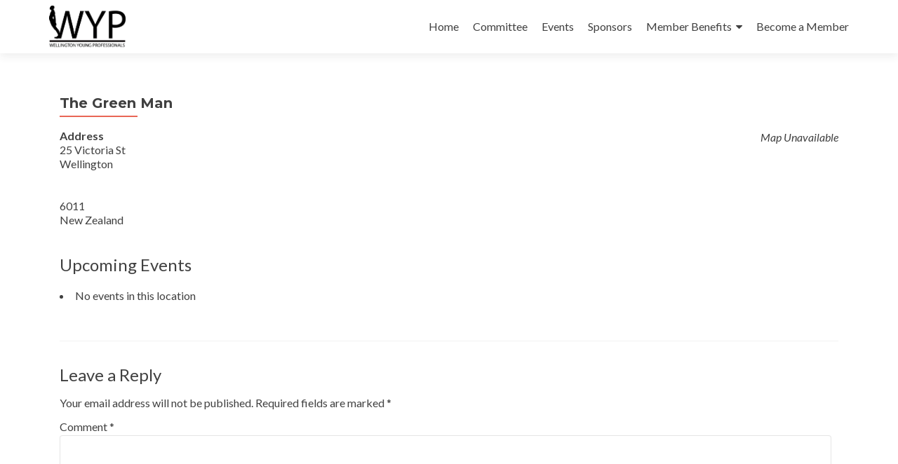

--- FILE ---
content_type: text/html; charset=UTF-8
request_url: https://wyp.co.nz/locations/the-green-man/
body_size: 5065
content:
<!DOCTYPE html><html lang="en-US"><head><meta charset="UTF-8"><meta name="viewport" content="width=device-width, initial-scale=1"><link rel="profile" href="http://gmpg.org/xfn/11"><link rel="pingback" href="https://wyp.co.nz/xmlrpc.php"><link media="all" href="https://wyp.co.nz/wp-content/cache/autoptimize/css/autoptimize_c000da8c26e4779be76eec614cea0ab1.css" rel="stylesheet" /><link media="screen" href="https://wyp.co.nz/wp-content/cache/autoptimize/css/autoptimize_1904c74defd88af523f73235c9722cf9.css" rel="stylesheet" /><style media="print">@media print{.pmpro_a-print{display:none;position:absolute;left:-9999px}}</style><title>The Green Man &#8211; Wellington Young Professionals</title><meta name='robots' content='max-image-preview:large' /><link rel='dns-prefetch' href='//fonts.googleapis.com' /><link rel='dns-prefetch' href='//s.w.org' /><link rel='dns-prefetch' href='//www.googletagmanager.com' /><link rel="alternate" type="application/rss+xml" title="Wellington Young Professionals &raquo; Feed" href="https://wyp.co.nz/feed/" /><link rel="alternate" type="application/rss+xml" title="Wellington Young Professionals &raquo; Comments Feed" href="https://wyp.co.nz/comments/feed/" /><link rel="alternate" type="application/rss+xml" title="Wellington Young Professionals &raquo; The Green Man Comments Feed" href="https://wyp.co.nz/locations/the-green-man/feed/" /> <script type="text/javascript">window._wpemojiSettings = {"baseUrl":"https:\/\/s.w.org\/images\/core\/emoji\/13.1.0\/72x72\/","ext":".png","svgUrl":"https:\/\/s.w.org\/images\/core\/emoji\/13.1.0\/svg\/","svgExt":".svg","source":{"concatemoji":"https:\/\/wyp.co.nz\/wp-includes\/js\/wp-emoji-release.min.js?ver=5.9.12"}};
/*! This file is auto-generated */
!function(e,a,t){var n,r,o,i=a.createElement("canvas"),p=i.getContext&&i.getContext("2d");function s(e,t){var a=String.fromCharCode;p.clearRect(0,0,i.width,i.height),p.fillText(a.apply(this,e),0,0);e=i.toDataURL();return p.clearRect(0,0,i.width,i.height),p.fillText(a.apply(this,t),0,0),e===i.toDataURL()}function c(e){var t=a.createElement("script");t.src=e,t.defer=t.type="text/javascript",a.getElementsByTagName("head")[0].appendChild(t)}for(o=Array("flag","emoji"),t.supports={everything:!0,everythingExceptFlag:!0},r=0;r<o.length;r++)t.supports[o[r]]=function(e){if(!p||!p.fillText)return!1;switch(p.textBaseline="top",p.font="600 32px Arial",e){case"flag":return s([127987,65039,8205,9895,65039],[127987,65039,8203,9895,65039])?!1:!s([55356,56826,55356,56819],[55356,56826,8203,55356,56819])&&!s([55356,57332,56128,56423,56128,56418,56128,56421,56128,56430,56128,56423,56128,56447],[55356,57332,8203,56128,56423,8203,56128,56418,8203,56128,56421,8203,56128,56430,8203,56128,56423,8203,56128,56447]);case"emoji":return!s([10084,65039,8205,55357,56613],[10084,65039,8203,55357,56613])}return!1}(o[r]),t.supports.everything=t.supports.everything&&t.supports[o[r]],"flag"!==o[r]&&(t.supports.everythingExceptFlag=t.supports.everythingExceptFlag&&t.supports[o[r]]);t.supports.everythingExceptFlag=t.supports.everythingExceptFlag&&!t.supports.flag,t.DOMReady=!1,t.readyCallback=function(){t.DOMReady=!0},t.supports.everything||(n=function(){t.readyCallback()},a.addEventListener?(a.addEventListener("DOMContentLoaded",n,!1),e.addEventListener("load",n,!1)):(e.attachEvent("onload",n),a.attachEvent("onreadystatechange",function(){"complete"===a.readyState&&t.readyCallback()})),(n=t.source||{}).concatemoji?c(n.concatemoji):n.wpemoji&&n.twemoji&&(c(n.twemoji),c(n.wpemoji)))}(window,document,window._wpemojiSettings);</script> <link rel='stylesheet' id='zerif_font-css'  href='//fonts.googleapis.com/css?family=Lato%3A300%2C400%2C700%2C400italic%7CMontserrat%3A400%2C700%7CHomemade+Apple&#038;subset=latin%2Clatin-ext' type='text/css' media='all' /><link rel='stylesheet' id='zerif_font_all-css'  href='//fonts.googleapis.com/css?family=Open+Sans%3A300%2C300italic%2C400%2C400italic%2C600%2C600italic%2C700%2C700italic%2C800%2C800italic&#038;subset=latin&#038;ver=5.9.12' type='text/css' media='all' /> <!--[if lt IE 9]><link rel='stylesheet' id='zerif_ie_style-css'  href='https://wyp.co.nz/wp-content/themes/zerif-lite/css/ie.css?ver=1.8.5.49' type='text/css' media='all' /> <![endif]--> <script type='text/javascript' src='https://wyp.co.nz/wp-includes/js/jquery/jquery.min.js?ver=3.6.0' id='jquery-core-js'></script> <script type='text/javascript' id='jquery-ui-datepicker-js-after'>jQuery(function(jQuery){jQuery.datepicker.setDefaults({"closeText":"Close","currentText":"Today","monthNames":["January","February","March","April","May","June","July","August","September","October","November","December"],"monthNamesShort":["Jan","Feb","Mar","Apr","May","Jun","Jul","Aug","Sep","Oct","Nov","Dec"],"nextText":"Next","prevText":"Previous","dayNames":["Sunday","Monday","Tuesday","Wednesday","Thursday","Friday","Saturday"],"dayNamesShort":["Sun","Mon","Tue","Wed","Thu","Fri","Sat"],"dayNamesMin":["S","M","T","W","T","F","S"],"dateFormat":"MM d, yy","firstDay":1,"isRTL":false});});</script> <script type='text/javascript' id='events-manager-js-extra'>var EM = {"ajaxurl":"https:\/\/wyp.co.nz\/wp-admin\/admin-ajax.php","locationajaxurl":"https:\/\/wyp.co.nz\/wp-admin\/admin-ajax.php?action=locations_search","firstDay":"1","locale":"en","dateFormat":"yy-mm-dd","ui_css":"https:\/\/wyp.co.nz\/wp-content\/plugins\/events-manager\/includes\/css\/jquery-ui\/build.min.css","selectize_css":"https:\/\/wyp.co.nz\/wp-content\/plugins\/events-manager\/includes\/external\/selectize\/css\/selectize.bootstrap5.min.css","show24hours":"0","is_ssl":"1","autocomplete_limit":"10","calendar":{"breakpoints":{"small":560,"medium":908,"large":false}},"datepicker":{"format":"d\/m\/Y"},"search":{"breakpoints":{"small":650,"medium":850,"full":false}},"google_maps_api":"AIzaSyBeq8bp0nX01EBAnKvYLst83MYijTOXcRM","bookingInProgress":"Please wait while the booking is being submitted.","tickets_save":"Save Ticket","bookingajaxurl":"https:\/\/wyp.co.nz\/wp-admin\/admin-ajax.php","bookings_export_save":"Export Bookings","bookings_settings_save":"Save Settings","booking_delete":"Are you sure you want to delete?","booking_offset":"30","bb_full":"Sold Out","bb_book":"Book Now","bb_booking":"Booking...","bb_booked":"Booking Submitted","bb_error":"Booking Error. Try again?","bb_cancel":"Cancel","bb_canceling":"Canceling...","bb_cancelled":"Cancelled","bb_cancel_error":"Cancellation Error. Try again?","txt_search":"Search","txt_searching":"Searching...","txt_loading":"Loading...","cache":""};</script> <!--[if lt IE 9]> <script type='text/javascript' src='https://wyp.co.nz/wp-content/themes/zerif-lite/js/html5.js?ver=5.9.12' id='zerif_html5-js'></script> <![endif]--><link rel="https://api.w.org/" href="https://wyp.co.nz/wp-json/" /><link rel="EditURI" type="application/rsd+xml" title="RSD" href="https://wyp.co.nz/xmlrpc.php?rsd" /><link rel="wlwmanifest" type="application/wlwmanifest+xml" href="https://wyp.co.nz/wp-includes/wlwmanifest.xml" /><meta name="generator" content="WordPress 5.9.12" /><link rel="canonical" href="https://wyp.co.nz/locations/the-green-man/" /><link rel='shortlink' href='https://wyp.co.nz/?p=401' /><link rel="alternate" type="application/json+oembed" href="https://wyp.co.nz/wp-json/oembed/1.0/embed?url=https%3A%2F%2Fwyp.co.nz%2Flocations%2Fthe-green-man%2F" /><link rel="alternate" type="text/xml+oembed" href="https://wyp.co.nz/wp-json/oembed/1.0/embed?url=https%3A%2F%2Fwyp.co.nz%2Flocations%2Fthe-green-man%2F&#038;format=xml" /><meta name="generator" content="Site Kit by Google 1.170.0" /><style type="text/css" id="custom-background-css">body.custom-background { background-image: url("https://wyp.co.nz/wp-content/uploads/2018/11/141.jpg"); background-position: left top; background-size: cover; background-repeat: no-repeat; background-attachment: fixed; }</style><link rel="icon" href="https://wyp.co.nz/wp-content/uploads/2020/09/cropped-343621C0-8C7B-4589-9B92-64E73EFA27EA-32x32.png" sizes="32x32" /><link rel="icon" href="https://wyp.co.nz/wp-content/uploads/2020/09/cropped-343621C0-8C7B-4589-9B92-64E73EFA27EA-192x192.png" sizes="192x192" /><link rel="apple-touch-icon" href="https://wyp.co.nz/wp-content/uploads/2020/09/cropped-343621C0-8C7B-4589-9B92-64E73EFA27EA-180x180.png" /><meta name="msapplication-TileImage" content="https://wyp.co.nz/wp-content/uploads/2020/09/cropped-343621C0-8C7B-4589-9B92-64E73EFA27EA-270x270.png" /></head><body class="location-template-default single single-location postid-401 wp-custom-logo pmpro-body-has-access" ><div id="mobilebgfix"><div class="mobile-bg-fix-img-wrap"><div class="mobile-bg-fix-img"></div></div><div class="mobile-bg-fix-whole-site"><header id="home" class="header" itemscope="itemscope" itemtype="http://schema.org/WPHeader"><div id="main-nav" class="navbar navbar-inverse bs-docs-nav" role="banner"><div class="container"><div class="navbar-header responsive-logo"> <button class="navbar-toggle collapsed" type="button" data-toggle="collapse" data-target=".bs-navbar-collapse"> <span class="sr-only">Toggle navigation</span> <span class="icon-bar"></span> <span class="icon-bar"></span> <span class="icon-bar"></span> </button><div class="navbar-brand" itemscope itemtype="http://schema.org/Organization"> <a href="https://wyp.co.nz/" class="custom-logo-link" rel="home"><noscript><img width="1900" height="1078" src="https://wyp.co.nz/wp-content/uploads/2020/02/3A0000E9-C328-4770-AE73-F692D1797719.png" class="custom-logo" alt="Wellington Young Professionals" srcset="https://wyp.co.nz/wp-content/uploads/2020/02/3A0000E9-C328-4770-AE73-F692D1797719.png 1900w, https://wyp.co.nz/wp-content/uploads/2020/02/3A0000E9-C328-4770-AE73-F692D1797719-300x170.png 300w, https://wyp.co.nz/wp-content/uploads/2020/02/3A0000E9-C328-4770-AE73-F692D1797719-768x436.png 768w, https://wyp.co.nz/wp-content/uploads/2020/02/3A0000E9-C328-4770-AE73-F692D1797719-1024x581.png 1024w" sizes="(max-width: 1900px) 100vw, 1900px" /></noscript><img width="1900" height="1078" src='data:image/svg+xml,%3Csvg%20xmlns=%22http://www.w3.org/2000/svg%22%20viewBox=%220%200%201900%201078%22%3E%3C/svg%3E' data-src="https://wyp.co.nz/wp-content/uploads/2020/02/3A0000E9-C328-4770-AE73-F692D1797719.png" class="lazyload custom-logo" alt="Wellington Young Professionals" data-srcset="https://wyp.co.nz/wp-content/uploads/2020/02/3A0000E9-C328-4770-AE73-F692D1797719.png 1900w, https://wyp.co.nz/wp-content/uploads/2020/02/3A0000E9-C328-4770-AE73-F692D1797719-300x170.png 300w, https://wyp.co.nz/wp-content/uploads/2020/02/3A0000E9-C328-4770-AE73-F692D1797719-768x436.png 768w, https://wyp.co.nz/wp-content/uploads/2020/02/3A0000E9-C328-4770-AE73-F692D1797719-1024x581.png 1024w" data-sizes="(max-width: 1900px) 100vw, 1900px" /></a></div></div><nav class="navbar-collapse bs-navbar-collapse collapse" id="site-navigation" itemscope itemtype="http://schema.org/SiteNavigationElement"> <a class="screen-reader-text skip-link" href="#content">Skip to content</a><ul id="menu-top-menu" class="nav navbar-nav navbar-right responsive-nav main-nav-list"><li id="menu-item-19" class="menu-item menu-item-type-custom menu-item-object-custom menu-item-home menu-item-19"><a href="https://wyp.co.nz/">Home</a></li><li id="menu-item-52" class="menu-item menu-item-type-post_type menu-item-object-page menu-item-52"><a href="https://wyp.co.nz/committee/">Committee</a></li><li id="menu-item-53" class="menu-item menu-item-type-post_type menu-item-object-page menu-item-53"><a href="https://wyp.co.nz/events/">Events</a></li><li id="menu-item-51" class="menu-item menu-item-type-post_type menu-item-object-page menu-item-51"><a href="https://wyp.co.nz/sponsors/">Sponsors</a></li><li id="menu-item-57" class="menu-item menu-item-type-post_type menu-item-object-page menu-item-has-children menu-item-57"><a href="https://wyp.co.nz/member-benefits/">Member Benefits</a><ul class="sub-menu"><li id="menu-item-58" class="menu-item menu-item-type-post_type menu-item-object-page menu-item-58"><a href="https://wyp.co.nz/access-you-member-benefits/">Access your Member Benefits</a></li><li id="menu-item-59" class="menu-item menu-item-type-custom menu-item-object-custom menu-item-59"><a href="https://www.wyp.co.nz/wp-login.php?redirect_to=https%3A%2F%2Fwyp.co.nz%2Fmembership-account%2Fmembership-account%2F%3Flevel%3D2">Login</a></li></ul></li><li id="menu-item-56" class="menu-item menu-item-type-custom menu-item-object-custom menu-item-56"><a href="https://www.wyp.co.nz/membership-account/membership-checkout/">Become a Member</a></li></ul></nav></div></div><div class="clear"></div></header><div id="content" class="site-content"><div class="container"><div class="content-left-wrap col-md-12"><div id="primary" class="content-area"><main id="main" class="site-main"><article id="post-401" class="post-401 location type-location status-publish hentry pmpro-has-access"><header class="entry-header"> <span class="date updated published">February 4, 2020</span> <span class="vcard author byline"><a href="https://wyp.co.nz/author/admin/" class="fn">WYP Marketing</a></span><h1 class="entry-title" itemprop="headline">The Green Man</h1></header><div class="entry-content"><div class="em em-view-container" id="em-view-1527938148" data-view="location"><div class="em-item em-item-single em-location em-location-single em-location-23" id="em-location-1527938148" data-view-id="1527938148"><div style="float:right; margin:0px 0px 15px 15px;"><i>Map Unavailable</i></div><p> <strong>Address</strong><br/> 25 Victoria St<br/> Wellington<br/> <br/> <br/> 6011<br/> New Zealand</p> <br style="clear:both" /><h3>Upcoming Events</h3><p><li>No events in this location</li></p></div></div></div></article><div id="comments" class="comments-area"><div id="respond" class="comment-respond"><h3 id="reply-title" class="comment-reply-title">Leave a Reply <small><a rel="nofollow" id="cancel-comment-reply-link" href="/locations/the-green-man/#respond" style="display:none;">Cancel reply</a></small></h3><form action="https://wyp.co.nz/wp-comments-post.php" method="post" id="commentform" class="comment-form" novalidate><p class="comment-notes"><span id="email-notes">Your email address will not be published.</span> <span class="required-field-message" aria-hidden="true">Required fields are marked <span class="required" aria-hidden="true">*</span></span></p><p class="comment-form-comment"><label for="comment">Comment <span class="required" aria-hidden="true">*</span></label><textarea id="comment" name="comment" cols="45" rows="8" maxlength="65525" required></textarea></p><p class="comment-form-author"><label for="author">Name <span class="required" aria-hidden="true">*</span></label> <input id="author" name="author" type="text" value="" size="30" maxlength="245" required /></p><p class="comment-form-email"><label for="email">Email <span class="required" aria-hidden="true">*</span></label> <input id="email" name="email" type="email" value="" size="30" maxlength="100" aria-describedby="email-notes" required /></p><p class="comment-form-url"><label for="url">Website</label> <input id="url" name="url" type="url" value="" size="30" maxlength="200" /></p><p class="form-submit"><input name="submit" type="submit" id="submit" class="submit" value="Post Comment" /> <input type='hidden' name='comment_post_ID' value='401' id='comment_post_ID' /> <input type='hidden' name='comment_parent' id='comment_parent' value='0' /></p></form></div></div></main></div></div></div></div><footer id="footer" itemscope="itemscope" itemtype="http://schema.org/WPFooter"><div class="footer-widget-wrap"><div class="container"><div class="footer-widget col-xs-12 col-sm-4"><aside id="zerif_clients-widget-13" class="widget footer-widget-footer widget_zerif_clients-widget"> <a href="
 "> </a></aside></div></div></div><div class="container"><div class="col-md-12 copyright"><ul class="social"><li id="facebook"><a href="https://www.facebook.com/WellingtonYoungProfessionals/"><span class="sr-only">Facebook link</span> <i class="fa fa-facebook"></i></a></li><li id="twitter"><a href="https://twitter.com/wellingtonYP"><span class="sr-only">Twitter link</span> <i class="fa fa-twitter"></i></a></li></ul><p id="zerif-copyright">© 2020 Wellington Young Professionals</p><div class="zerif-copyright-box"><a class="zerif-copyright" rel="nofollow">Zerif Lite </a>developed by <a class="zerif-copyright" href="https://themeisle.com"  rel="nofollow">ThemeIsle</a></div></div></div></footer></div></div> <noscript><style>.lazyload{display:none;}</style></noscript><script data-noptimize="1">window.lazySizesConfig=window.lazySizesConfig||{};window.lazySizesConfig.loadMode=1;</script><script async data-noptimize="1" src='https://wyp.co.nz/wp-content/plugins/autoptimize/classes/external/js/lazysizes.min.js?ao_version=3.1.0'></script> <script defer src="https://wyp.co.nz/wp-content/cache/autoptimize/js/autoptimize_8200c1bd1e1fe7bc20b22d082d1427db.js"></script></body></html>